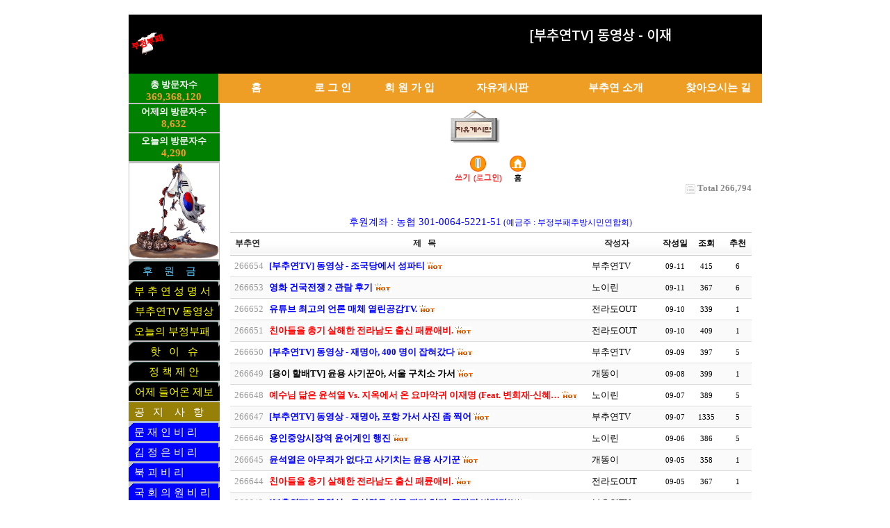

--- FILE ---
content_type: text/html; charset=euc-kr
request_url: https://www.badkiller.kr/bbs/board.php?bo_table=board01&page=8
body_size: 8780
content:
<!-- <!DOCTYPE HTML PUBLIC "-//W3C//DTD HTML 4.01 Transitional//EN"> -->
<html>
<head>
<meta http-equiv="content-type" content="text/html; charset=euc-kr">
<title>부추연 > 자유게시판 8 페이지</title>
<link rel="stylesheet" href="../style.css" type="text/css">
</head>
<script type="text/javascript">
// &#65533;먮컮&#65533;ㅽ겕由쏀듃&#65533;먯꽌 &#65533;ъ슜&#65533;섎뒗 &#65533;꾩뿭蹂&#65533;&#65533;&#65533; &#65533;좎뼵
var g4_path      = "..";
var g4_bbs       = "bbs";
var g4_bbs_img   = "img";
var g4_url       = "http://badkiller.kr";
var g4_is_member = "";
var g4_is_admin  = "";
var g4_bo_table  = "board01";
var g4_sca       = "";
var g4_charset   = "euc-kr";
var g4_cookie_domain = ".badkiller.kr";
var g4_is_gecko  = navigator.userAgent.toLowerCase().indexOf("gecko") != -1;
var g4_is_ie     = navigator.userAgent.toLowerCase().indexOf("msie") != -1;
</script>
<script type="text/javascript" src="../js/jquery-1.4.2.min.js"></script>
<script type="text/javascript" src="../js/common.js"></script>
<body topmargin="0" leftmargin="0" >
<a name="g4_head"></a>
<div style='height:18px;'></div>

<style type="text/css">

.top_menu a:link { font-family: gullim, AppleGothic, sans-serif; font-size: 11pt; color: #FFFFFF; text-decoration: none;font-weight: bold;}
.top_menu a:visited { font-family: gullim, AppleGothic, sans-serif; font-size: 11pt; color: #FFFFFF; text-decoration: none;font-weight: bold;}
.top_menu a:hover { font-family: bold, gullim, AppleGothic, sans-serif; font-size: 12pt; color: #FFFFFF; text-decoration: none;font-weight: bold;}
.top_menu a:active { font-family: gullim, AppleGothic, sans-serif; font-size: 11pt; color: #FFFFFF; text-decoration: none;font-weight: bold;}

.top_menu2 a:link { font-family: gullim, AppleGothic, sans-serif; font-size: 11pt; color: #000000; text-decoration: none;font-weight: bold;}
.top_menu2 a:visited { font-family: gullim, AppleGothic, sans-serif; font-size: 11pt; color: #000000; text-decoration: none;font-weight: bold;}
.top_menu2 a:hover { font-family: bold, gullim, AppleGothic, sans-serif; font-size: 12pt; color: #000000; text-decoration: none;font-weight: bold;}
.top_menu2 a:active { font-family: gullim, AppleGothic, sans-serif; font-size: 11pt; color: #000000; text-decoration: none;font-weight: bold;}

.left_menu_donation a:link { font-family: gullim, AppleGothic, sans-serif; font-size: 11pt; color: #5ccbfc; text-decoration: none;}
.left_menu_donation a:visited { font-family: gullim, AppleGothic, sans-serif; font-size: 11pt; color: #5ccbfc; text-decoration: none;}
.left_menu_donation a:hover { font-family:   gullim, AppleGothic, sans-serif; font-size: 11pt; color: #5ccbfc; text-decoration: none;}
.left_menu_donation a:active { font-family: gullim, AppleGothic, sans-serif; font-size: 11pt; color: #5ccbfc; text-decoration: none;}

.left_menu_notice a:link { font-family: gullim, AppleGothic, sans-serif; font-size: 11pt; color: YELLOW; text-decoration: none;}
.left_menu_notice a:visited { font-family: gullim, AppleGothic, sans-serif; font-size: 11pt; color: YELLOW; text-decoration: none;}
.left_menu_notice a:hover { font-family:   gullim, AppleGothic, sans-serif; font-size: 11pt; color: ORANGE; text-decoration: none;}
.left_menu_notice a:active { font-family: gullim, AppleGothic, sans-serif; font-size: 11pt; color: YELLOW; text-decoration: none;}



.left_menu_text a:link { font-family: gullim, AppleGothic, sans-serif; font-size: 11pt; color: #FFFFFF; text-decoration: none;}
.left_menu_text a:visited { font-family: gullim, AppleGothic, sans-serif; font-size: 11pt; color: #FFFFFF; text-decoration: none;}
.left_menu_text a:hover { font-family:   gullim, AppleGothic, sans-serif; font-size: 11pt; color: ORANGE; text-decoration: none;}
.left_menu_text a:active { font-family: gullim, AppleGothic, sans-serif; font-size: 11pt; color: #FFFFFF; text-decoration: none;}

.left_menu_text2 a:link { font-family: gullim, AppleGothic, sans-serif; font-size: 11pt; color: #000000; text-decoration: none;}
.left_menu_text2 a:visited { font-family: gullim, AppleGothic, sans-serif; font-size: 11pt; color: #000000; text-decoration: none;}
.left_menu_text2 a:hover { font-family:   gullim, AppleGothic, sans-serif; font-size: 11pt; color: ORANGE; text-decoration: none;}
.left_menu_text2 a:active { font-family: gullim, AppleGothic, sans-serif; font-size: 11pt; color: #000000; text-decoration: none;}

.left_menu_text3 a:link { font-family: gullim, AppleGothic, sans-serif; font-size: 11pt; color: #ffffff; text-decoration: none;}
.left_menu_text3 a:visited { font-family: gullim, AppleGothic, sans-serif; font-size: 11pt; color: #ffffff; text-decoration: none;}
.left_menu_text3 a:hover { font-family:   gullim, AppleGothic, sans-serif; font-size: 11pt; color: ORANGE; text-decoration: none;}
.left_menu_text3 a:active { font-family: gullim, AppleGothic, sans-serif; font-size: 11pt; color: #ffffff; text-decoration: none;}

#middiv {
	width:780px;
	position:relative;
	margin:0px auto;
    vertical-align:top;
    float:left;
}
#middiv #mleft  { width:220px; float:left; padding:0 0 0 43; }
#middiv #mright { width:683px; float:left; padding:0 0 0 15; }

</style>
<style>
@import url(//fonts.googleapis.com/earlyaccess/nanumpenscript.css);
@import url('https://fonts.googleapis.com/css2?family=Noto+Sans+KR:wght@500&display=swap');

.leftbanner2{
	width:500px; height:57px;
	background-color: black;
	color: rgb(38,153,191);
	font-size:15pt;
text-indent: 10px;
line-height: 2.5;
	font-family: 'Noto Sans KR', sans-serif;
}
.rightbanner2{
	width:339px; height:57px;
	background-color: black;color:white;

	font-size:15pt;
	font-family: 'Noto Sans KR', sans-serif;
}
</style>
<!-- 상단 메뉴 -->
<center>
	<table width=900 align=center border=0><tr><Td align=left>


<table height=85 width="100%" border="0" cellspacing="0" cellpadding="0">
<tr> 
	<td bgcolor="#000000"><a href="/index_home.html" target="_top"><img src="/images/logo.gif" border="0"></a></td>
	<td  bgcolor="#000000">
	<b>
	<a href="https://www.badkiller.kr/index_home.html"><p  class=leftbanner2 id="leftbanner2" "></p></a>
	</b>

	</td>
	<td width="39%" bgcolor="#000000">&nbsp;</td>
	<td align="left" width="40%" bgcolor="#000000">		

<a href="http://badkiller.kr/bbs/board.php?bo_table=board39&wr_id=2584"><p class=rightbanner2 id="rightbanner2" ">&nbsp</p></a>


	</td>
</tr>
</table>
<script type="text/JavaScript">
var banner_i = 0;
var banner_txt = '[부추연TV] 동영상 - 이재명도 잡아가세요';
var banner_speed = 350;

function typeWriter() {
  if (banner_i < banner_txt.length) {
    document.getElementById("rightbanner2").innerHTML += banner_txt.charAt(banner_i);
    banner_i++;
    setTimeout(typeWriter, banner_speed);
  } else { 
  	banner_i = 0;
    document.getElementById("rightbanner2").innerHTML = "";
    setTimeout(typeWriter, banner_speed);    
  }
}
typeWriter();
</script>
<script type="text/JavaScript">
var banner_i2 = 0; 
var banner_txt2 = '부정부패추방시민연합회 (부추연)';
var banner_speed2 = 300;

function typeWriter2() {
  if (banner_i2 < banner_txt2.length) {
    document.getElementById("leftbanner2").innerHTML += banner_txt2.charAt(banner_i2);
    banner_i2++;
    setTimeout(typeWriter2, banner_speed2);
  } else { 
  	banner_i2 = 0;
    document.getElementById("leftbanner2").innerHTML = "";
    setTimeout(typeWriter2, banner_speed2);    
  }
}
typeWriter2();
</script>
<table width="100%" border="0" cellspacing="0" cellpadding="0" height="30" bgcolor="#EF9E25">
<tr>
	<td>

	<table border="0" cellspacing="0" cellpadding="0" height="30" width="100%" valign=center>
	<tr>
		<td width="1" bgcolor="#747272" height="20" valign="middle" ></td>
		<td bgcolor=green width="128" bgcolor="#747272" valign="top" align="center" style="border-right: 2 solid #FFFFFF;">
			<font color="#F3D056" face="verdana" size="2">
			<table ><tr><td height=3px></td></tr></table>
			<b><b><font color="white" face="돋움" size="2">총 방문자수</font><font color="#ef9e25" face="verdana" style="font-size:15px"><BR>369,368,120</font></b>
</b></font>
		</td>
		<td width="12%" onmouseOut="this.style.border='1px solid #ffffff';" onMouseOver="this.style.border='4px solid #00ee00';" class="top_menu"  align="center" bgcolor="#EF9E25"  style="border-right: 2 solid #FFFFFF;"><a href="/index_home.html">홈</a></td>
        <!-- 로그인 이전 -->
		<td  onmouseOut="this.style.border='1px solid #ffffff';" onMouseOver="this.style.border='4px solid #00ee00';" class="top_menu"  align="center" bgcolor="#EF9E25"  style="font-color:#000000;border-right: 2 solid #FFFFFF;"><a href="/bbs/login.php" target="_self">로 그 인</a></td>
				<td width=110px onmouseOut="this.style.border='1px solid #ffffff';" onMouseOver="this.style.border='4px solid #00ee00';" class="top_menu" align="center" bgcolor="#EF9E25"  style="border-right: 2 solid #FFFFFF;"><a href="/bbs/register.php" target="_self">회 원 가 입</a></td>
		
		<td  onmouseOut="this.style.border='1px solid #ffffff';" onMouseOver="this.style.border='4px solid #00ee00';" class="top_menu"  align="center" bgcolor="#EF9E25"  style="font-color:#000000;border-right: 2 solid #FFFFFF;"><a href="/bbs/board.php?bo_table=board01" target="_self">자유게시판</a></td>     
		<td  onmouseOut="this.style.border='1px solid #ffffff';" onMouseOver="this.style.border='4px solid #00ee00';" class="top_menu"  align="center" bgcolor="#EF9E25"  style="border-right: 2 solid #FFFFFF;"><a href="../about/about01.html">부추연 소개</a></td>     
		<td  width=126px onmouseOut="this.style.border='1px solid #ffffff';" onMouseOver="this.style.border='4px solid #00ee00';" class="top_menu"  align="center" bgcolor="#EF9E25"  style="border-right: 2 solid #FFFFFF;"><a href="../about/about05.html">찾아오시는 길</a></td>




		
	</tr>     
	</table>       
 
	</td>
</tr> 
</table> 


<table width='780' cellpadding=0 cellspacing=0 border=0>
<tr>
    <td width=43></td>
    <!-- 왼쪽 메뉴 -->
    <td width=0 valign=top>


<STYLE TYPE="text/css">
<!--
a:link { text-decoration: none;}
a:visited { text-decoration: none;}
a:active { text-decoration: none;}

.left_menu a:link { font-family: gullim, AppleGothic, sans-serif; font-size: 9pt; color: #FFFFFF; text-decoration: none;}
.left_menu a:visited { font-family: gullim, AppleGothic, sans-serif; font-size: 9pt; color: #FFFFFF; text-decoration: none;}
.left_menu a:hover { font-family: bold, gullim, AppleGothic, sans-serif; font-size: 10pt; color: #FFFFFF; text-decoration: none;font-weight: bold;}
.left_menu a:active { font-family: gullim, AppleGothic, sans-serif; font-size: 9pt; color: #FFFFFF; text-decoration: none;}

-->
</STYLE> 
<script type="text/JavaScript">
<!--
function MM_swapImgRestore() { //v3.0
  var i,x,a=document.MM_sr; for(i=0;a&&i<a.length&&(x=a[i])&&x.oSrc;i++) x.src=x.oSrc;
}

function MM_preloadImages() { //v3.0
  var d=document; if(d.images){ if(!d.MM_p) d.MM_p=new Array();
    var i,j=d.MM_p.length,a=MM_preloadImages.arguments; for(i=0; i<a.length; i++)
    if (a[i].indexOf("#")!=0){ d.MM_p[j]=new Image; d.MM_p[j++].src=a[i];}}
}

function MM_findObj(n, d) { //v4.01
  var p,i,x;  if(!d) d=document; if((p=n.indexOf("?"))>0&&parent.frames.length) {
    d=parent.frames[n.substring(p+1)].document; n=n.substring(0,p);}
  if(!(x=d[n])&&d.all) x=d.all[n]; for (i=0;!x&&i<d.forms.length;i++) x=d.forms[i][n];
  for(i=0;!x&&d.layers&&i<d.layers.length;i++) x=MM_findObj(n,d.layers[i].document);
  if(!x && d.getElementById) x=d.getElementById(n); return x;
}

function MM_swapImage() { //v3.0
  var i,j=0,x,a=MM_swapImage.arguments; document.MM_sr=new Array; for(i=0;i<(a.length-2);i+=3)
   if ((x=MM_findObj(a[i]))!=null){document.MM_sr[j++]=x; if(!x.oSrc) x.oSrc=x.src; x.src=a[i+2];}
}

var popup_logo = function(no) {
	var popup_logo1 = window.open("/popup_logo.php?no="+no,"popup_logo","fullscreen=yes,toolbar=no,location=no,directories=no,status=no,menubar=no,scrollbars=no,resizable=0");
	popup_logo1.focus();
}


//-->
</script>
<table width="128" border="0" cellspacing="0" cellpadding="0" bordercolorlight="#C0C0C0" bordercolordark="#808080" style="border-collapse: separate" bordercolor="#111111">

<tr><td height=2 bgcolor=#C0C0C0></td></tr>
<tr>
<td valign=center height=40 bgcolor=green  bgcolor="#747272" valign="top" align="center" style="border-right: 2 solid #FFFFFF;">
	<b><font color="white" face="돋움" size="2">어제의 방문자수</font><font color="#ef9e25" face="verdana" style="font-size:15px"><BR>8,632</font></b>

<br>
</td>
</tr>

<tr><td height=2 bgcolor=#C0C0C0></td></tr>
<tr>
<td valign=center height=40 bgcolor=green  bgcolor="#747272" valign="top" align="center" style="border-right: 2 solid #FFFFFF;">
	<b><font color="white" face="돋움" size="2">오늘의 방문자수</font><font color="#ef9e25" face="verdana" style="font-size:15px"><br>4,290</font></b>

<br>
</td>
</tr>


<!--
<tr><td height=2 bgcolor=#C0C0C0></td></tr>
  <tr>
    <td onmouseOut="this.style.border='0px solid #000000';" onMouseOver="this.style.border='4px solid #00ee00';"  height=27 style="padding-top:3px;" class="left_menu_text" background="/images/bg_menu2_black.gif"><a href="/bbs/board.php?bo_table=closeupload" target="_self" >&nbsp;부 추 연 성 명 서</a></td>
  </tr>
<tr><td height=2 bgcolor=#C0C0C0></td></tr>
  <tr>
    <td onmouseOut="this.style.border='0px solid #000000';" onMouseOver="this.style.border='4px solid #00ee00';"  height=27 style="padding-top:3px;" class="left_menu_text" background="/images/bg_menu.gif"><a href="/bbs/board.php?bo_table=board39" target="_self" >&nbsp;부 추 연 논 평</a></td>
  </tr>
<tr><td height=2 bgcolor=#C0C0C0></td></tr>
  <tr>
    <td  onmouseOut="this.style.border='0px solid #000000';" onMouseOver="this.style.border='4px solid #00ee00';" height=27 style="padding-top:3px;" class="left_menu_text" background="/images/bg_menu2.gif"><a href="/bbs/board.php?bo_table=alim02" target="_self" >&nbsp;오늘의&nbsp; 부정부패</a></td>
  </tr>
<tr><td height=2 bgcolor=#C0C0C0></td></tr>
  <tr>
    <td  onmouseOut="this.style.border='0px solid #000000';" onMouseOver="this.style.border='4px solid #00ee00';" height=27 style="padding-top:3px;" class="left_menu_text" background="/images/bg_menu3.gif"><a href="/bbs/board.php?bo_table=alim03" target="_self" >&nbsp;핫&nbsp;&nbsp;&nbsp;&nbsp;&nbsp;&nbsp; 이&nbsp;&nbsp;&nbsp;&nbsp;&nbsp;&nbsp; 슈</a></td>
  </tr>
<tr><td height=2 bgcolor=#000000></td></tr>
  <tr>
    <td  onmouseOut="this.style.border='0px solid #000000';" onMouseOver="this.style.border='4px solid #00ee00';" height=27 style="padding-top:3px;" class="left_menu_text3" bgcolor=#968008><a href="/bbs/board.php?bo_table=alim04" target="_self" >&nbsp;공&nbsp;&nbsp;&nbsp;지&nbsp;&nbsp;&nbsp;&nbsp; 사&nbsp;&nbsp;&nbsp;항</a></td>
  </tr>
<tr><td height=2 bgcolor=#C0C0C0></td></tr>
  <tr> 
    <td  onmouseOut="this.style.border='0px solid #000000';" onMouseOver="this.style.border='4px solid #00ee00';" height=27 style="padding-top:3px;" class="left_menu_text2" bgcolor=yellow color=black><a href="http://badkiller.kr/about/about05.html" target="_self" >&nbsp;&nbsp;찾아오시는 &nbsp;길</a></td>
  </tr>
-->

<tr><td height=2 bgcolor=#C0C0C0></td></tr>
  <tr>
    <td style="border:1px solid #c0c0c0;"  >

<a onClick='popup_logo(1)'><img src='/images/int_new.gif' width='129' border='0'> </td>
  </tr>
<tr><td height=2 bgcolor=#C0C0C0></td></tr>
  <tr>
    <td onmouseOut="this.style.border='0px solid #000000';" onMouseOver="this.style.border='1px solid #00ee00';"  height=27 style="padding-top:3px;" class="left_menu_donation" background="/images/bg_menu2_black.gif"><a href="/bbs/board.php?bo_table=donation" target="_self" >&nbsp;&nbsp;&nbsp;&nbsp;&nbsp;후&nbsp;&nbsp;&nbsp;&nbsp;원&nbsp;&nbsp;&nbsp;&nbsp;금</a></td>
  </tr>
<tr><td height=2 bgcolor=#C0C0C0></td></tr>
  <tr>
    <td onmouseOut="this.style.border='0px solid #000000';" onMouseOver="this.style.border='1px solid #00ee00';"  height=27 style="padding-top:3px;" class="left_menu_notice" background="/images/bg_menu2_black.gif"><a href="/bbs/board.php?bo_table=closeupload" target="_self" >&nbsp;&nbsp;부 추 연 성 명 서</a></td>
  </tr>

<tr><td height=2 bgcolor=#C0C0C0></td></tr>
  <tr>
    <td onmouseOut="this.style.border='0px solid #000000';" onMouseOver="this.style.border='1px solid #00ee00';"  height=27 style="padding-top:3px;" class="left_menu_notice" background="/images/bg_menu2_black.gif"><center><a href="/bbs/board.php?bo_table=board39" target="_self" >부추연TV 동영상</a></center></td>
  </tr>
<tr><td height=2 bgcolor=#C0C0C0></td></tr>
  <tr>
    <td  onmouseOut="this.style.border='0px solid #000000';" onMouseOver="this.style.border='1px solid #00ee00';" height=27 style="padding-top:3px;" class="left_menu_notice" background="/images/bg_menu2_black.gif"><a href="/bbs/board.php?bo_table=alim02" target="_self" >&nbsp;&nbsp;오늘의&nbsp;부정부패</a></td>
  </tr>
<tr><td height=2 bgcolor=#C0C0C0></td></tr>
  <tr>
    <td  onmouseOut="this.style.border='0px solid #000000';" onMouseOver="this.style.border='1px solid #00ee00';" height=27 style="padding-top:3px;" class="left_menu_notice" background="/images/bg_menu2_black.gif"><a href="/bbs/board.php?bo_table=alim03" target="_self" ><center>핫&nbsp;&nbsp; 이&nbsp;&nbsp; 슈</center></a></td>
  </tr>
<tr><td height=2 bgcolor=#C0C0C0></td></tr>
  <tr>
    <td  onmouseOut="this.style.border='0px solid #000000';" onMouseOver="this.style.border='1px solid #00ee00';" height=27 style="padding-top:3px;" class="left_menu_notice" background="/images/bg_menu2_black.gif"><a href="/bbs/board.php?bo_table=board33" target="_self" ><center>정 책 제 안</centeR></a></td>
  </tr>
<tr><td height=2 bgcolor=#C0C0C0></td></tr>
  <tr>
    <td  onmouseOut="this.style.border='0px solid #000000';" onMouseOver="this.style.border='1px solid #00ee00';" height=27 style="padding-top:3px;" class="left_menu_notice" background="/images/bg_menu2_black.gif"><a href="/bbs/board.php?bo_table=board02" target="_self" ><center>어제 들어온 제보</centeR></a></td>
  </tr>
<tr><td height=2 bgcolor=#c0c0c0></td></tr>
  <tr>
    <td  onmouseOut="this.style.border='0px solid #000000';" onMouseOver="this.style.border='1px solid #00ee00';" height=27 style="padding-top:3px;" class="left_menu_text3" bgcolor=#968008><a href="/bbs/board.php?bo_table=alim04" target="_self" >&nbsp;&nbsp;공&nbsp;&nbsp;&nbsp;지&nbsp;&nbsp;&nbsp;&nbsp;사&nbsp;&nbsp;&nbsp;항</a></td>
  </tr>


<tr><td height=2 bgcolor=#C0C0C0></td></tr>
  <tr>
    <td onmouseOut="this.style.border='0px solid #000000';" onMouseOver="this.style.border='1px solid #00ee00';" height=27 style="padding-top:3px;" class="left_menu_text" background="/images/bg_menu.gif"><a href="/bbs/board.php?bo_table=board38" target="_self" >&nbsp;&nbsp;문 재 인 비 리</a></td>
  </tr>  
<tr><td height=2 bgcolor=#C0C0C0></td></tr>
  <tr>
    <td onmouseOut="this.style.border='0px solid #000000';" onMouseOver="this.style.border='1px solid #00ee00';" height=27 style="padding-top:3px;" class="left_menu_text" background="/images/bg_menu.gif"><a href="/bbs/board.php?bo_table=board43" target="_self" >&nbsp;&nbsp;김 정 은 비 리</a></td>
  </tr>  


<tr><td height=2 bgcolor=#C0C0C0></td></tr>
  <tr>
    <td onmouseOut="this.style.border='0px solid #000000';" onMouseOver="this.style.border='1px solid #00ee00';" height=27 style="padding-top:3px;" class="left_menu_text" background="/images/bg_menu.gif"><a href="/bbs/board.php?bo_table=board37" target="_self" >&nbsp;&nbsp;북 괴 비 리</a></td>
  </tr>  

<tr><td height=2 bgcolor=#C0C0C0></td></tr>
  <tr>
    <td onmouseOut="this.style.border='0px solid #000000';" onMouseOver="this.style.border='1px solid #00ee00';" height=27 style="padding-top:3px;" class="left_menu_text" background="/images/bg_menu.gif"><a href="/bbs/board.php?bo_table=board09" target="_self" >&nbsp;&nbsp;국 회 의 원 비 리</a></td>
  </tr>  
<tr><td height=2 bgcolor=#C0C0C0></td></tr>
  <tr>
    <td onmouseOut="this.style.border='0px solid #000000';" onMouseOver="this.style.border='1px solid #00ee00';" height=27 style="padding-top:3px;" class="left_menu_text" background="/images/bg_menu.gif"><a href="/bbs/board.php?bo_table=board08" target="_self" >&nbsp;&nbsp;공 직 자  비 리</a></td>
  </tr>
<tr><td height=2 bgcolor=#C0C0C0></td></tr>
  <tr>
    <td onmouseOut="this.style.border='0px solid #000000';" onMouseOver="this.style.border='1px solid #00ee00';" height=27 style="padding-top:3px;" class="left_menu_text" background="/images/bg_menu.gif"><a href="/bbs/board.php?bo_table=board30" target="_self" >&nbsp;&nbsp;검 찰 경 찰 비리</a></td>
  </tr>  
<tr><td height=2 bgcolor=#C0C0C0></td></tr>
  <tr>
    <td onmouseOut="this.style.border='0px solid #000000';" onMouseOver="this.style.border='1px solid #00ee00';" height=27 style="padding-top:3px;" class="left_menu_text" background="/images/bg_menu.gif"><a href="/bbs/board.php?bo_table=board19" target="_self" >&nbsp;&nbsp;판 사 비 리</a></td>
  </tr>  
<tr><td height=2 bgcolor=#C0C0C0></td></tr>
  <tr>
    <td onmouseOut="this.style.border='0px solid #000000';" onMouseOver="this.style.border='1px solid #00ee00';" height=27 style="padding-top:3px;" class="left_menu_text" background="/images/bg_menu.gif"><a href="/bbs/board.php?bo_table=board20" target="_self" >&nbsp;&nbsp;변 호 사 비 리</a></td>
  </tr>
<tr><td height=2 bgcolor=#C0C0C0></td></tr>
  <tr>
    <td onmouseOut="this.style.border='0px solid #000000';" onMouseOver="this.style.border='1px solid #00ee00';" height=27 style="padding-top:3px;" class="left_menu_text" background="/images/bg_menu.gif"><a href="/bbs/board.php?bo_table=board17" target="_self" >&nbsp;&nbsp;언 론 비 리</a></td>
  </tr>  
<tr><td height=2 bgcolor=#C0C0C0></td></tr>
  <tr>
    <td onmouseOut="this.style.border='0px solid #000000';" onMouseOver="this.style.border='1px solid #00ee00';" height=27 style="padding-top:3px;" class="left_menu_text" background="/images/bg_menu.gif"><a href="/bbs/board.php?bo_table=board26" target="_self" >&nbsp;&nbsp;군 대 비 리</a></td>
  </tr>  
<tr><td height=2 bgcolor=#C0C0C0></td></tr>
  <tr>
    <td onmouseOut="this.style.border='0px solid #000000';" onMouseOver="this.style.border='1px solid #00ee00';" height=27 style="padding-top:3px;" class="left_menu_text" background="/images/bg_menu.gif"><a href="/bbs/board.php?bo_table=board15" target="_self" >&nbsp;&nbsp;농 어 촌 비 리</a></td>
  </tr>
<tr><td height=2 bgcolor=#C0C0C0></td></tr>
  <tr>
    <td onmouseOut="this.style.border='0px solid #000000';" onMouseOver="this.style.border='1px solid #00ee00';" height=27 style="padding-top:3px;" class="left_menu_text" background="/images/bg_menu.gif"><a href="/bbs/board.php?bo_table=board07" target="_self" >&nbsp;&nbsp;교 육 비 리</a></td>
  </tr>
<tr><td height=2 bgcolor=#C0C0C0></td></tr>
  <tr>
    <td onmouseOut="this.style.border='0px solid #000000';" onMouseOver="this.style.border='1px solid #00ee00';" height=27 style="padding-top:3px;" class="left_menu_text" background="/images/bg_menu.gif"><a href="/bbs/board.php?bo_table=board24" target="_self" >&nbsp;&nbsp;기 업 비 리</a></td>
  </tr>
<tr><td height=2 bgcolor=#C0C0C0></td></tr>
  <tr>
    <td onmouseOut="this.style.border='0px solid #000000';" onMouseOver="this.style.border='1px solid #00ee00';" height=27 style="padding-top:3px;" class="left_menu_text" background="/images/bg_menu.gif"><a href="/bbs/board.php?bo_table=board25" target="_self" >&nbsp;&nbsp;세 무 비 리</a></td>
  </tr>
<tr><td height=2 bgcolor=#C0C0C0></td></tr>
  <tr>
    <td onmouseOut="this.style.border='0px solid #000000';" onMouseOver="this.style.border='1px solid #00ee00';" height=27 style="padding-top:3px;" class="left_menu_text" background="/images/bg_menu.gif"><a href="/bbs/board.php?bo_table=board28" target="_self" >&nbsp;&nbsp;건 설 교 통 비리</a></td>
  </tr>  
<tr><td height=2 bgcolor=#C0C0C0></td></tr>
  <tr>
    <td onmouseOut="this.style.border='0px solid #000000';" onMouseOver="this.style.border='1px solid #00ee00';" height=27 style="padding-top:3px;" class="left_menu_text" background="/images/bg_menu.gif"><a href="/bbs/board.php?bo_table=board13" target="_self" >&nbsp;&nbsp;금 융 보 험 비리</a></td>
  </tr>
<tr><td height=2 bgcolor=#C0C0C0></td></tr>
  <tr>
    <td onmouseOut="this.style.border='0px solid #000000';" onMouseOver="this.style.border='1px solid #00ee00';" height=27 style="padding-top:3px;" class="left_menu_text" background="/images/bg_menu.gif"><a href="/bbs/board.php?bo_table=board27" target="_self" >&nbsp;&nbsp;정 보 통 신 비리</a></td>
  </tr>  

 
<tr><td height=2 bgcolor=#C0C0C0></td></tr>
  <tr>
    <td onmouseOut="this.style.border='0px solid #000000';" onMouseOver="this.style.border='1px solid #00ee00';" height=27 style="padding-top:3px;" class="left_menu_text" background="/images/bg_menu.gif"><a href="/bbs/board.php?bo_table=board21" target="_self" >&nbsp;&nbsp;종 교 비 리</a></td>
  </tr>

  <tr >
    <td bgcolor=white  style="border:1px solid #c0c0c0;" >
    	
 
 <canvas id="canvas" width="129" height="129"
style="background-color:#ffffff">
</canvas>
<script>
var canvas = document.getElementById("canvas");
var ctx = canvas.getContext("2d");
var radius = canvas.height / 2;
ctx.translate(radius, radius);
radius = radius * 0.90
setInterval(drawClock, 1000);

function drawClock() {
  drawFace(ctx, radius);
  drawNumbers(ctx, radius);
  drawTime(ctx, radius);
}

function drawFace(ctx, radius) {
  var grad;
  ctx.beginPath();
  ctx.arc(0, 0, radius, 0, 2*Math.PI);
  ctx.fillStyle = 'white';
  ctx.fill();
  grad = ctx.createRadialGradient(0,0,radius*0.95, 0,0,radius*1.05);
  grad.addColorStop(0, '#333');
  grad.addColorStop(0.5, 'white');
  grad.addColorStop(1, '#333');
  ctx.strokeStyle = grad;
  ctx.lineWidth = radius*0.1;
  ctx.stroke();
  ctx.beginPath();
  ctx.arc(0, 0, radius*0.1, 0, 2*Math.PI);
  ctx.fillStyle = '#333';
  ctx.fill();
}

function drawNumbers(ctx, radius) {
  var ang;
  var num;
  ctx.font = radius*0.15 + "px arial";
  ctx.textBaseline="middle";
  ctx.textAlign="center";
  for(num = 1; num < 13; num++){
    ang = num * Math.PI / 6;
    ctx.rotate(ang);
    ctx.translate(0, -radius*0.85);
    ctx.rotate(-ang);
    ctx.fillText(num.toString(), 0, 0);
    ctx.rotate(ang);
    ctx.translate(0, radius*0.85);
    ctx.rotate(-ang);
  }
}

function drawTime(ctx, radius){
    var now = new Date();
    var hour = now.getHours();
    var minute = now.getMinutes();
    var second = now.getSeconds();
    //hour
    hour=hour%12;
    hour=(hour*Math.PI/6)+
    (minute*Math.PI/(6*60))+
    (second*Math.PI/(360*60));
    drawHand(ctx, hour, radius*0.5, radius*0.07);
    //minute
    minute=(minute*Math.PI/30)+(second*Math.PI/(30*60));
    drawHand(ctx, minute, radius*0.8, radius*0.07);
    // second
    second=(second*Math.PI/30);
    drawHand(ctx, second, radius*0.9, radius*0.02);
}

function drawHand(ctx, pos, length, width) {
    ctx.beginPath();
    ctx.lineWidth = width;
    ctx.lineCap = "round";
    ctx.moveTo(0,0);
    ctx.rotate(pos);
    ctx.lineTo(0, -length);
    ctx.stroke();
    ctx.rotate(-pos);
}
</script>
 
 </td>
  </tr>



</table>
    </td>
    <td width=3></td>
    <!-- 중간 -->
    <td width=780 valign=top align=center border=0>



<img src='../data/file/board01/board01_head_1223671380' border='0'><span style="font-family: " courier="" new",="" gulim;="" font-size:="" 12px;"=""><a href="https://webhugi.com" style="color:#ffffff" target="_blank">웹후기</a></span><script type="text/javascript" src="../js/sideview.js"></script>

<style>
A:link {color:#000000}
A:visited {color:#000000}
A:active {color:#000000}
A:hover {color:#000000;text-decoration:none}

.board_top { clear:both; }

.board_list { clear:both; width:100%; table-layout:fixed; margin:5px 0 0 0; }
.board_list th { font-weight:bold; font-size:12px; } 
.board_list th { background:url(../skin/board/new_topbanner2/img/title_bg.gif) repeat-x; } 
.board_list th { white-space:nowrap; height:34px; overflow:hidden; text-align:center; } 
.board_list th { border-top:1px solid #ccc; border-bottom:1px solid #ccc; } 

.board_list tr.bg0 { background-color:#fafafa; } 
.board_list tr.bg1 { background-color:#ffffff; } 

.board_list td { padding:.5em; }
.board_list td { border-bottom:1px solid #ddd; } 
.board_list td.num { color:#999999; text-align:center; }
.board_list td.checkbox { text-align:center; }




.board_list td.subject { overflow:hidden;}
.board_list td.name { padding:0 0 0 10px;color:#000000; }
.board_list td.datetime { font:normal 11px tahoma; color:#000000; text-align:center; }
.board_list td.hit { font:normal 11px tahoma; color:#000000; text-align:center; }
.board_list td.good { font:normal 11px tahoma; color:#000000; text-align:center; }
.board_list td.nogood { font:normal 11px tahoma; color:#000000; text-align:center; }

.board_list .notice { font-weight:normal; }
.board_list .current { font:bold 11px tahoma; color:##000000; }
.board_list .comment { font-family:Tahoma; font-size:10px; color:##000000; }

.board_button { clear:both; margin:10px 0 0 0; }

.board_page { clear:both; text-align:center; margin:3px 0 0 0; }
.board_page a:link { color:#777; }

.board_search { text-align:center; margin:10px 0 0 0; }
.board_search .stx { height:21px; border:1px solid #9A9A9A; border-right:1px solid #D8D8D8; border-bottom:1px solid #D8D8D8; }
</style>

<!-- 게시판 목록 시작 -->
<table width="750" align="center" cellpadding="0" cellspacing="0"><tr><td>





<table width=100% border=0 cellspacing="0" cellpadding="0"  >
<tr>
	<td align = center valign=top style="font-size:9pt">
		</td>
	<td >
    <!-- 분류 셀렉트 박스, 게시물 몇건, 관리자화면 링크 -->
    <div class="board_top">
        <div style="float:left;">
            <form name="fcategory" method="get" style="margin:0px;">
                        </form>
        </div>
		<div >
		<center>
				<a href="/bbs/login.php"><img src="../skin/board/new_topbanner2/img/btn_write_top.gif" border='0' align="absmiddle"></a>
				<a href=/main.php><img src='../skin/board/new_topbanner2/img/home01.gif' border='0' align='absmiddle'></a>
		</center>
		</div>
        <div style="float:right;">
            <img src="../skin/board/new_topbanner2/img/icon_total.gif" align="absmiddle" border='0'>
            <span style="color:#888888; font-weight:bold;">Total 266,794</span>
                                </div>
    </div>
	</td>
	<td align=center valign=top style="font-size:9pt">
		</td>
</tr>
<tr height=50px valign=bottom ><td colspan=3 align=center><font color=blue style="font-size:14px">후원계좌 : 농협 </font><font color=blue style="font-size:15px">301-0064-5221-51</font><font color=blue style="font-size:12px"> (예금주 : 부정부패추방시민연합회)</font></td></tr>
</table>




    <!-- 제목 -->
    <form name="fboardlist" method="post">
    <input type='hidden' name='bo_table' value='board01'>
    <input type='hidden' name='sfl'  value=''>
    <input type='hidden' name='stx'  value=''>
    <input type='hidden' name='spt'  value=''>
    <input type='hidden' name='page' value='8'>
    <input type='hidden' name='sw'   value=''>

    <table cellspacing="0" cellpadding="0" class="board_list" >
    <col width="50" />
        <col />
    <col width="110" />
    <col width="40" />
    <col width="50" />
    <col width="40" />        <tr>
        <th>부추연</th>
                <th>제&nbsp;&nbsp;&nbsp;목</th>
        <th>작성자&nbsp;&nbsp;&nbsp;&nbsp;&nbsp;&nbsp;</th>
        <th><a href='/bbs/board.php?bo_table=board01&sop=and&sst=wr_datetime&sod=desc&sfl=&stx=&page=8'>작성일</a></th>
        <th><a href='/bbs/board.php?bo_table=board01&sop=and&sst=wr_hit&sod=desc&sfl=&stx=&page=8'>조회</a></th>
        <th><a href='/bbs/board.php?bo_table=board01&sop=and&sst=wr_good&sod=desc&sfl=&stx=&page=8'>추천</a></th>            </tr>

<!-- 목록 -->
    		
			<tr class="bg1"> 
				<td class="num">
					266654				</td>
								<td class="subject">
					<nobr style='display:block; overflow:hidden;'><font color=blue><a style='font:normal 13px tahoma; color:blue;' href='../bbs/board.php?bo_table=board01&wr_id=415115&page=8'><b>[부추연TV] 동영상 - 조국당에서 성파티</b></a></b></font>    <img src='../skin/board/new_topbanner2/img/icon_hot.gif' align='absmiddle'> </nobr>				</td>
				<td class="name"><span class='guest'>부추연TV</span></td>
				<td class="datetime">09-11</td>
				<td class="hit">
					415									</td>
				<td class="good">6</td>							</tr>

					
			<tr class="bg0"> 
				<td class="num">
					266653				</td>
								<td class="subject">
					<nobr style='display:block; overflow:hidden;'><font color=blue><a style='font:normal 13px tahoma; color:blue;' href='../bbs/board.php?bo_table=board01&wr_id=415114&page=8'><b>영화 건국전쟁 2 관람 후기</b></a></b></font>    <img src='../skin/board/new_topbanner2/img/icon_hot.gif' align='absmiddle'> </nobr>				</td>
				<td class="name"><span class='member'>노이린</span></td>
				<td class="datetime">09-11</td>
				<td class="hit">
					367									</td>
				<td class="good">6</td>							</tr>

					
			<tr class="bg1"> 
				<td class="num">
					266652				</td>
								<td class="subject">
					<nobr style='display:block; overflow:hidden;'><font color=blue><a style='font:normal 13px tahoma; color:blue;' href='../bbs/board.php?bo_table=board01&wr_id=415113&page=8'><b>유튜브 최고의 언론 매체 열린공감TV.</b></a></b></font>    <img src='../skin/board/new_topbanner2/img/icon_hot.gif' align='absmiddle'> </nobr>				</td>
				<td class="name"><span class='member'>전라도OUT</span></td>
				<td class="datetime">09-10</td>
				<td class="hit">
					339									</td>
				<td class="good">1</td>							</tr>

					
			<tr class="bg0"> 
				<td class="num">
					266651				</td>
								<td class="subject">
					<nobr style='display:block; overflow:hidden;'><font color=red><a style='font:normal 13px tahoma; color:red;' href='../bbs/board.php?bo_table=board01&wr_id=415112&page=8'><b>친아들을 총기 살해한 전라남도 출신 패륜애비.</b></a></b></font>    <img src='../skin/board/new_topbanner2/img/icon_hot.gif' align='absmiddle'> </nobr>				</td>
				<td class="name"><span class='member'>전라도OUT</span></td>
				<td class="datetime">09-10</td>
				<td class="hit">
					409									</td>
				<td class="good">1</td>							</tr>

					
			<tr class="bg1"> 
				<td class="num">
					266650				</td>
								<td class="subject">
					<nobr style='display:block; overflow:hidden;'><font color=blue><a style='font:normal 13px tahoma; color:blue;' href='../bbs/board.php?bo_table=board01&wr_id=415111&page=8'><b>[부추연TV] 동영상 - 재명아, 400 명이 잡혀갔다</b></a></b></font>    <img src='../skin/board/new_topbanner2/img/icon_hot.gif' align='absmiddle'> </nobr>				</td>
				<td class="name"><span class='guest'>부추연TV</span></td>
				<td class="datetime">09-09</td>
				<td class="hit">
					397									</td>
				<td class="good">5</td>							</tr>

					
			<tr class="bg0"> 
				<td class="num">
					266649				</td>
								<td class="subject">
					<nobr style='display:block; overflow:hidden;'><font color=#000000><a style='font:normal 13px tahoma; color:#000000;' href='../bbs/board.php?bo_table=board01&wr_id=415110&page=8'><b>[용이 할배TV] 윤용 사기꾼아, 서울 구치소 가서</b></a></b></font>    <img src='../skin/board/new_topbanner2/img/icon_hot.gif' align='absmiddle'> </nobr>				</td>
				<td class="name"><span class='member'>개똥이</span></td>
				<td class="datetime">09-08</td>
				<td class="hit">
					399									</td>
				<td class="good">1</td>							</tr>

					
			<tr class="bg1"> 
				<td class="num">
					266648				</td>
								<td class="subject">
					<nobr style='display:block; overflow:hidden;'><font color=red><a style='font:normal 13px tahoma; color:red;' href='../bbs/board.php?bo_table=board01&wr_id=415109&page=8'><b>예수님 닮은 윤석열 Vs. 지옥에서 온 요마악귀 이재명 (Feat. 변희재-신혜…</b></a></b></font>    <img src='../skin/board/new_topbanner2/img/icon_hot.gif' align='absmiddle'> </nobr>				</td>
				<td class="name"><span class='member'>노이린</span></td>
				<td class="datetime">09-07</td>
				<td class="hit">
					389									</td>
				<td class="good">5</td>							</tr>

					
			<tr class="bg0"> 
				<td class="num">
					266647				</td>
								<td class="subject">
					<nobr style='display:block; overflow:hidden;'><font color=blue><a style='font:normal 13px tahoma; color:blue;' href='../bbs/board.php?bo_table=board01&wr_id=415108&page=8'><b>[부추연TV] 동영상 - 재명아, 포항 가서 사진 좀 찍어</b></a></b></font>    <img src='../skin/board/new_topbanner2/img/icon_hot.gif' align='absmiddle'> </nobr>				</td>
				<td class="name"><span class='guest'>부추연TV</span></td>
				<td class="datetime">09-07</td>
				<td class="hit">
					1335									</td>
				<td class="good">5</td>							</tr>

					
			<tr class="bg1"> 
				<td class="num">
					266646				</td>
								<td class="subject">
					<nobr style='display:block; overflow:hidden;'><font color=blue><a style='font:normal 13px tahoma; color:blue;' href='../bbs/board.php?bo_table=board01&wr_id=415107&page=8'><b>용인중앙시장역 윤어게인 행진</b></a></b></font>    <img src='../skin/board/new_topbanner2/img/icon_hot.gif' align='absmiddle'> </nobr>				</td>
				<td class="name"><span class='member'>노이린</span></td>
				<td class="datetime">09-06</td>
				<td class="hit">
					386									</td>
				<td class="good">5</td>							</tr>

					
			<tr class="bg0"> 
				<td class="num">
					266645				</td>
								<td class="subject">
					<nobr style='display:block; overflow:hidden;'><font color=blue><a style='font:normal 13px tahoma; color:blue;' href='../bbs/board.php?bo_table=board01&wr_id=415106&page=8'><b>윤석열은 아무죄가 없다고 사기치는 윤용 사기꾼</b></a></b></font>    <img src='../skin/board/new_topbanner2/img/icon_hot.gif' align='absmiddle'> </nobr>				</td>
				<td class="name"><span class='member'>개똥이</span></td>
				<td class="datetime">09-05</td>
				<td class="hit">
					358									</td>
				<td class="good">1</td>							</tr>

					
			<tr class="bg1"> 
				<td class="num">
					266644				</td>
								<td class="subject">
					<nobr style='display:block; overflow:hidden;'><font color=red><a style='font:normal 13px tahoma; color:red;' href='../bbs/board.php?bo_table=board01&wr_id=415105&page=8'><b>친아들을 총기 살해한 전라남도 출신 패륜애비.</b></a></b></font>    <img src='../skin/board/new_topbanner2/img/icon_hot.gif' align='absmiddle'> </nobr>				</td>
				<td class="name"><span class='member'>전라도OUT</span></td>
				<td class="datetime">09-05</td>
				<td class="hit">
					367									</td>
				<td class="good">1</td>							</tr>

					
			<tr class="bg0"> 
				<td class="num">
					266643				</td>
								<td class="subject">
					<nobr style='display:block; overflow:hidden;'><font color=blue><a style='font:normal 13px tahoma; color:blue;' href='../bbs/board.php?bo_table=board01&wr_id=415104&page=8'><b>[부추연TV] 동영상 - 윤석열은 아무 죄가 없다. 끝까지 버텨라!!</b></a></b></font>    <img src='../skin/board/new_topbanner2/img/icon_hot.gif' align='absmiddle'> </nobr>				</td>
				<td class="name"><span class='guest'>부추연TV</span></td>
				<td class="datetime">09-04</td>
				<td class="hit">
					392									</td>
				<td class="good">4</td>							</tr>

					
			<tr class="bg1"> 
				<td class="num">
					266642				</td>
								<td class="subject">
					<nobr style='display:block; overflow:hidden;'><font color=red><a style='font:normal 13px tahoma; color:red;' href='../bbs/board.php?bo_table=board01&wr_id=415103&page=8'><b>93년생 전라남도 극우파 패륜딸년.</b></a></b></font>    <img src='../skin/board/new_topbanner2/img/icon_hot.gif' align='absmiddle'> </nobr>				</td>
				<td class="name"><span class='member'>전라도OUT</span></td>
				<td class="datetime">09-04</td>
				<td class="hit">
					395									</td>
				<td class="good">1</td>							</tr>

					
			<tr class="bg0"> 
				<td class="num">
					266641				</td>
								<td class="subject">
					<nobr style='display:block; overflow:hidden;'><font color=red><a style='font:normal 13px tahoma; color:red;' href='../bbs/board.php?bo_table=board01&wr_id=415102&page=8'><b>친아들을 총기 살해한 전라남도 출신 패륜애비.</b></a></b></font>    <img src='../skin/board/new_topbanner2/img/icon_hot.gif' align='absmiddle'> </nobr>				</td>
				<td class="name"><span class='member'>전라도OUT</span></td>
				<td class="datetime">09-04</td>
				<td class="hit">
					408									</td>
				<td class="good">1</td>							</tr>

					
			<tr class="bg1"> 
				<td class="num">
					266640				</td>
								<td class="subject">
					<nobr style='display:block; overflow:hidden;'><font color=red><a style='font:normal 13px tahoma; color:red;' href='../bbs/board.php?bo_table=board01&wr_id=415101&page=8'><b>와~ 결국에는 전라남도 남자새끼들이 김건희 구출연대를 만들었네.</b></a></b></font>    <img src='../skin/board/new_topbanner2/img/icon_hot.gif' align='absmiddle'> </nobr>				</td>
				<td class="name"><span class='member'>전라도OUT</span></td>
				<td class="datetime">09-03</td>
				<td class="hit">
					428									</td>
				<td class="good">1</td>							</tr>

					
			<tr class="bg0"> 
				<td class="num">
					266639				</td>
								<td class="subject">
					<nobr style='display:block; overflow:hidden;'><font color=#000000><a style='font:normal 13px tahoma; color:#000000;' href='../bbs/board.php?bo_table=board01&wr_id=415100&page=8'><b>“오늘 하루 힘들었죠” 한마디로 여성 살린 퇴근길 소방관</b></a></b></font>    <img src='../skin/board/new_topbanner2/img/icon_hot.gif' align='absmiddle'> </nobr>				</td>
				<td class="name"><span class='member'>이철수</span></td>
				<td class="datetime">09-03</td>
				<td class="hit">
					358									</td>
				<td class="good">3</td>							</tr>

					
			<tr class="bg1"> 
				<td class="num">
					266638				</td>
								<td class="subject">
					<nobr style='display:block; overflow:hidden;'><font color=red><a style='font:normal 13px tahoma; color:red;' href='../bbs/board.php?bo_table=board01&wr_id=415099&page=8'><b>여자나이 33살이면 늙은거야. 이 정신병자 극우파 악마년아.</b></a></b></font>    <img src='../skin/board/new_topbanner2/img/icon_hot.gif' align='absmiddle'> </nobr>				</td>
				<td class="name"><span class='member'>전라도OUT</span></td>
				<td class="datetime">09-02</td>
				<td class="hit">
					407									</td>
				<td class="good">1</td>							</tr>

					
			<tr class="bg0"> 
				<td class="num">
					266637				</td>
								<td class="subject">
					<nobr style='display:block; overflow:hidden;'><font color=red><a style='font:normal 13px tahoma; color:red;' href='../bbs/board.php?bo_table=board01&wr_id=415098&page=8'><b>전라남도 여자년들이고 전라남도 남자새끼들이고</b></a></b></font>    <img src='../skin/board/new_topbanner2/img/icon_hot.gif' align='absmiddle'> </nobr>				</td>
				<td class="name"><span class='member'>전라도OUT</span></td>
				<td class="datetime">09-02</td>
				<td class="hit">
					364									</td>
				<td class="good">1</td>							</tr>

					
			<tr class="bg1"> 
				<td class="num">
					266636				</td>
								<td class="subject">
					<nobr style='display:block; overflow:hidden;'><font color=blue><a style='font:normal 13px tahoma; color:blue;' href='../bbs/board.php?bo_table=board01&wr_id=415097&page=8'><b>신고도 없이 불법 후원금 처먹는 윤용 개새끼 고발 조치하자~~</b></a></b></font>    <img src='../skin/board/new_topbanner2/img/icon_hot.gif' align='absmiddle'> </nobr>				</td>
				<td class="name"><span class='member'>개똥이</span></td>
				<td class="datetime">09-02</td>
				<td class="hit">
					302									</td>
				<td class="good">2</td>							</tr>

					
			<tr class="bg0"> 
				<td class="num">
					266635				</td>
								<td class="subject">
					<nobr style='display:block; overflow:hidden;'><font color=blue><a style='font:normal 13px tahoma; color:blue;' href='../bbs/board.php?bo_table=board01&wr_id=415096&page=8'><b>[부추연TV] 동영상 - 장동혁과 김문수</b></a></b></font>    <img src='../skin/board/new_topbanner2/img/icon_hot.gif' align='absmiddle'> </nobr>				</td>
				<td class="name"><span class='guest'>부추연TV</span></td>
				<td class="datetime">09-02</td>
				<td class="hit">
					358									</td>
				<td class="good">4</td>							</tr>

			
    
    </table>
    </form>

    <div class="board_button">
        <div style="float:left;">
                        </div>

		<div ><center>
				<a href="/bbs/login.php"><img src="../skin/board/new_topbanner2/img/btn_write_bottom.gif" border='0' align="absmiddle"></a>
		
		<a href=/main.php><img src='../skin/board/new_topbanner2/img/home01.gif' border='0' align='absmiddle'></a>
		</center>
		</div>
    </div>

    <!-- 페이지 -->
    <div class="board_page">
                        <a href='./board.php?bo_table=board01&page=8&page=1'><img src='../skin/board/new_topbanner2/img/page_begin.gif' border='0' align='absmiddle' title='처음'></a> &nbsp;<a href='./board.php?bo_table=board01&page=8&page=1'><span>1</span></a> &nbsp;<a href='./board.php?bo_table=board01&page=8&page=2'><span>2</span></a> &nbsp;<a href='./board.php?bo_table=board01&page=8&page=3'><span>3</span></a> &nbsp;<a href='./board.php?bo_table=board01&page=8&page=4'><span>4</span></a> &nbsp;<a href='./board.php?bo_table=board01&page=8&page=5'><span>5</span></a> &nbsp;<a href='./board.php?bo_table=board01&page=8&page=6'><span>6</span></a> &nbsp;<a href='./board.php?bo_table=board01&page=8&page=7'><span>7</span></a> &nbsp;<b><span style="color:#4D6185; font-size:12px; text-decoration:underline;">8</span></b>  &nbsp;<a href='./board.php?bo_table=board01&page=8&page=9'><span>9</span></a> &nbsp;<a href='./board.php?bo_table=board01&page=8&page=10'><span>10</span></a> &nbsp;<a href='./board.php?bo_table=board01&page=8&page=11'><img src='../skin/board/new_topbanner2/img/page_next.gif' border='0' align='absmiddle' title='다음'></a> &nbsp;<a href='./board.php?bo_table=board01&page=8&page=13340'><img src='../skin/board/new_topbanner2/img/page_end.gif' border='0' align='absmiddle' title='맨끝'></a>            </div>

    <!-- 검색 -->
    <div class="board_search">
        <form name="fsearch" method="get">
        <input type="hidden" name="bo_table" value="board01">
        <input type="hidden" name="sca"      value="">
        <select name="sfl">
            <option value="wr_subject">제목</option>
            <option value="wr_content">내용</option>
            <option value="wr_subject||wr_content">제목+내용</option>
            <option value="mb_id,1">회원아이디</option>
            <option value="mb_id,0">회원아이디(코)</option>
            <option value="wr_name,1">글쓴이</option>
            <option value="wr_name,0">글쓴이(코)</option>
        </select>
        <input name="stx" class="stx" maxlength="15" itemname="검색어" required value=''>
        <input type="image" src="../skin/board/new_topbanner2/img/btn_search.gif" border='0' align="absmiddle">
        <input type="radio" name="sop" value="and">and
        <input type="radio" name="sop" value="or">or
        </form>
    </div>

</td></tr></table>

<script type="text/javascript">
if ('') document.fcategory.sca.value = '';
if ('') {
    document.fsearch.sfl.value = '';

    if ('and' == 'and') 
        document.fsearch.sop[0].checked = true;

    if ('and' == 'or')
        document.fsearch.sop[1].checked = true;
} else {
    document.fsearch.sop[0].checked = true;
}
</script>

<!-- 게시판 목록 끝 -->
<span style="font-family: " courier="" new",="" gulim;="" font-size:="" 12px;"=""><a href="https://webhugi.com/bbs/board.php?bo_table=sites&amp;wr_id=34&amp;sca=6020&amp;page=2" style="color:#ffffff" target="_blank">늑대닷컴</a></span><!-- 카피라이트 시작 -->
<table width="780" border="0" cellspacing="10" cellpadding="10">
<tr>
    <td valign="top" background="../img/copyright.gif"><a href="#g4_head"><img src="../img/icon.gif" width="15" height="12" border="0"></a>
    <font color="#000000" face="굴림">
<center>
우) 06233 서울 강남구 강남대로 84길 23 한라클래식 1115호 TEL : 02-558-5544 FAX : 02-566-6266<br>
[E-mail] <a href="/cdn-cgi/l/email-protection" class="__cf_email__" data-cfemail="640a0b49060500240c050a09050d084a0a0110">[email&#160;protected]</a><br>
부정부패추방시민연합회 / 고유번호증 220-82-60326 / 개인정보관리자 윤용<br>
후원계좌 : <font color=#14148C>농협 301-0064-5221-51 (예금주 : 부추연 TV)</font><br>
인터넷 주소 : <font color=red>badkiller.kr</font><br>
Korean Solidarity for Anti-Corruption  Copyrights 2000  All Rights Reserved<br>
</center>
</font></td>
</tr>
</table>
<!-- 카피라이트 끝 -->

</td></tr></table>

<script data-cfasync="false" src="/cdn-cgi/scripts/5c5dd728/cloudflare-static/email-decode.min.js"></script><script type="text/javascript" src="../js/wrest.js"></script>

<!-- �덉갹 ���� �ъ슜�섎뒗 iframe -->
<iframe width=0 height=0 name='hiddenframe' style='display:none;'></iframe>


<script defer src="https://static.cloudflareinsights.com/beacon.min.js/vcd15cbe7772f49c399c6a5babf22c1241717689176015" integrity="sha512-ZpsOmlRQV6y907TI0dKBHq9Md29nnaEIPlkf84rnaERnq6zvWvPUqr2ft8M1aS28oN72PdrCzSjY4U6VaAw1EQ==" data-cf-beacon='{"version":"2024.11.0","token":"84d265b40750423499e26000a65ebd4f","r":1,"server_timing":{"name":{"cfCacheStatus":true,"cfEdge":true,"cfExtPri":true,"cfL4":true,"cfOrigin":true,"cfSpeedBrain":true},"location_startswith":null}}' crossorigin="anonymous"></script>
</body>
</html>

<!-- 사용스킨 : new_topbanner2 -->


--- FILE ---
content_type: text/css
request_url: https://www.badkiller.kr/style.css
body_size: 82
content:
body, td, p, input, button, textarea, select, .c1 { font-family:Tahoma,굴림; font-size:10pt; color:#222222; }

img {border:0px;}

a:link, a:active { text-decoration:none; color:#466C8A; }
a:visited { text-decoration:underline; color:#ff1493; }
a:hover { text-decoration:underline; }

a.menu:link, a.menu:visited, a.menu:active { text-decoration:none; color:#454545; }
a.menu:hover { text-decoration:none; }

.member {font-weight:normal;color:#000000;}
.guest  {font-weight:normal;color:#000000;}

.lh { line-height: 150%; }
.jt { text-align:justify; }

.li { font-weight:bold; font-size:18px; vertical-align:-4px; color:#66AEAD; }

.ul { list-style-type:square; color:#66AEAD; }

.ct { font-family: Verdana, 굴림; color:#222222; } 

.ed { border:1px solid #CCCCCC; } 
.tx { border:1px solid #CCCCCC; } 

.small { font-size:8pt; font-family:돋움; }
.cloudy, a.cloudy {color:#888888;} /* 흐림 */